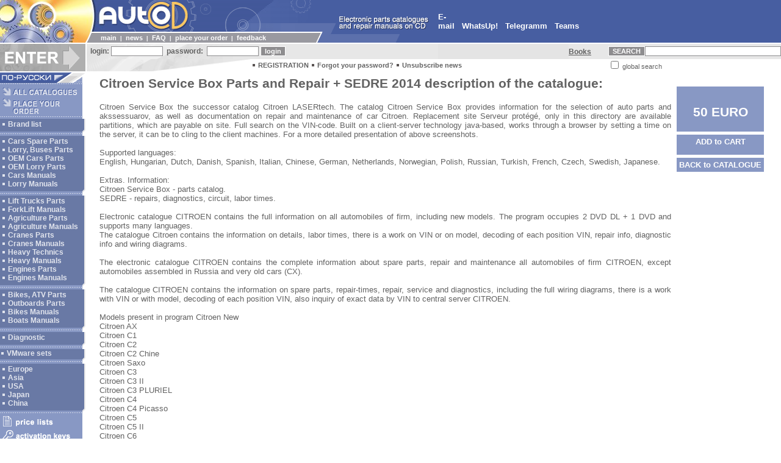

--- FILE ---
content_type: text/html
request_url: https://autocd.biz/index.html?q=10&gc=2909&sha=0
body_size: 31979
content:
<head><title>Citroen  Service Box Parts and Repair + SEDRE 2014, spare parts catalog and repair information for all models Citroen with the left and right rudder of all markets. Wiring Diagrams., Citroen New, Citroen EPC, CITROEN LASERTEC spare parts catalog and repair information for all models Citroen with the left and right rudder of all markets. Wiring Diagrams. Spare Parts Catalogs - EPC, Service Manual, Workshop Manuals, Service Information, Wiring Circuts and Hydraulic Shematic Diagrams, Diagnostic equipment, diag software.</title>
<meta http-equiv="Content-Type" content="text/html; charset=iso-8859-1">
<meta http-equiv="reply-to" content="hodgjunior@gmail.com">
<meta name=language content=en>
<meta name="Description" content="Citroen  Service Box Parts and Repair + SEDRE 2014, spare parts catalog and repair information for all models Citroen with the left and right rudder of all markets. Wiring Diagrams., Citroen New, Citroen EPC, CITROEN LASERTEC spare parts catalog and repair information for all models Citroen with the left and right rudder of all markets. Wiring Diagrams.">
<meta name="Keywords" content="Citroen  Service Box Parts and Repair + SEDRE 2014, spare parts catalog and repair information for all models Citroen with the left and right rudder of all markets. Wiring Diagrams., Citroen New, Citroen EPC, CITROEN LASERTEC spare parts catalog and repair information for all models Citroen with the left and right rudder of all markets. Wiring Diagrams.">
<meta name="Abstract" content="Citroen  Service Box Parts and Repair + SEDRE 2014, spare parts catalog and repair information for all models Citroen with the left and right rudder of all markets. Wiring Diagrams., Citroen New, Citroen EPC, CITROEN LASERTEC spare parts catalog and repair information for all models Citroen with the left and right rudder of all markets. Wiring Diagrams.">
<script>
  (function(i,s,o,g,r,a,m){i['GoogleAnalyticsObject']=r;i[r]=i[r]||function(){
  (i[r].q=i[r].q||[]).push(arguments)},i[r].l=1*new Date();a=s.createElement(o),
  m=s.getElementsByTagName(o)[0];a.async=1;a.src=g;m.parentNode.insertBefore(a,m)
  })(window,document,'script','//www.google-analytics.com/analytics.js','ga');

  ga('create', 'UA-9140671-5', 'autocd.biz');
  ga('send', 'pageview');
</script>





<LINK HREF=main.css REL=STYLESHEET TYPE=TEXT/CSS>
<link rel="stylesheet" href="/css/lightbox.min.css">
</head>

<script language="JavaScript">
<!--
function PictureWindow( URL, ID, WIDTH, HEIGHT ) {
window.open( URL, ID, "left=10, top=10, width="+WIDTH+", height="+HEIGHT+", channelmode=0, dependent=0, directories=0, fullscreen=0, location=0, menubar=0, resizable=0, scrollbars=0, status=0, toolbar=0" );
}
// -->
</script>

<body marginheight=0 marginwidth=0 bgcolor=#FFFFFF text=#000000 link=#626262 alink=#626262 vlink=#626262>

<table cellspacing=0 cellpadding=0 border=0 width=100%>
<tr><td colspan=2 bgcolor=#475EA1>

<table cellspacing=0 cellpadding=0 border=0>
<tr>
<td bgcolor=#FFFFFF rowspan=3><img src=img/top-1.jpg width=140 height=70></td>
<td bgcolor=#475EA1><img src=img/top-2.jpg width=35 height=52></td>
<td bgcolor=#475EA1><img src=img/top-5.gif width=175 height=52></td>
<td bgcolor=#475EA1><img src=img/top-6.gif width=165 height=52></td>
<td bgcolor=#475EA1><img src=img/top-7.gif width=40 height=52></td>
<td bgcolor=#475EA1 width=20%><img src=img/top-11_en.gif width=150 height=52></td>
<td align=left rowspan=3 width=20%><a href="mailto:hodgjunior@gmail.com?subject=Question!" class=menu2><b>E-mail</a>&nbsp;&nbsp;&nbsp;&nbsp;<a href="https://wa.me/79055578202" class=menu2><b>WhatsUp!</a>&nbsp;&nbsp;&nbsp;&nbsp;<a href="https://t.me/+79055578202" class=menu2>Telegramm</a>&nbsp;&nbsp;&nbsp;&nbsp;<a href="https://teams.live.com/l/invite/FEAI_eukN11NYikEgI?v=g1" class=menu2>Teams</a></b></td>


</tr>
<tr>
<td bgcolor=#FFFFFF><img src=img/top-3.gif width=10 height=2></td>
<td bgcolor=#FFFFFF colspan=2></td>
<td bgcolor=#475EA1><img src=img/top-8.gif width=40 height=2></td>
<td bgcolor=#475EA1></td>
</tr>
<tr>
<td bgcolor=#9999A0 colspan=3>   
    
<table cellspacing=0 cellpadding=0 border=0 width=375>
<tr>
<td><img src=img/top-4.gif width=10 height=16></td>
<td><img src=img/dot-1.gif width=15 height=1></td>
<td width=100%><font class=menu>
<a href="/index.html?q=1" title='Auto CD - Electronic spare parts identification catalogs. Auto Repair Manuals, Service Manuals, Wiring Diagrams.' class=menu>main</a> &nbsp;|&nbsp;
<a href="/index.html?q=4" title='Auto CD news' class=menu>news</a> &nbsp;|&nbsp;
<a href="/index.html?q=43" title='Auto CD FAQ' class=menu>FAQ</a> &nbsp;|&nbsp;
<a href="/index.html?q=6&ba_page=0" title='For place your order you must register on site' class=menu>place your order</a> &nbsp;|&nbsp;
<a href="/index.html?q=44" title='Auto CD feedback' class=menu>feedback</a>
</font></td></tr>
</table>
    
</td>
<td bgcolor=#475EA1><img src=img/top-9.gif width=40 height=16></td>
<td bgcolor=#475EA1><img src=img/top-10.gif width=100 height=16></td>
</tr>
</table>

</td></tr>
<tr><td colspan=2><img src=img/dot-1.gif width=1 height=2></td></tr>
<tr><td colspan=2>

<table cellspacing=0 cellpadding=0 border=0 width=100%>
<tr>
<td rowspan=2 bgcolor=#AFAFAF><img src=img/but_enter_en.gif width=140 height=45 alt="ENTER"></td>
<td rowspan=2><img src=img/dot-1.gif width=2 height=1></td>
<td bgcolor=#E7E7E7 background=img/backgr-1.gif colspan=2 height=25>

<table cellspacing=0 cellpadding=0 border=0>
<tr>
<form name="client_signin" action="/index.html?q=10" method=post>
<input type=hidden name="client_singin" value="1">
<td><font class=enter>&nbsp;&nbsp;login:&nbsp;</font></td>
<td><input type="text" name="client_login" value="" size=12 class=textarea></td>
<td><font class=enter>&nbsp;&nbsp;password:&nbsp;</font></td>
<td>&nbsp;<input name="client_pwd" size=12 type="password" class=textarea></td>
<td>&nbsp;<input type=submit name=submit value="login" class=button> </td>
</form></tr>
</table>

</td>
<td bgcolor=#E7E7E7>
<p class=news align=center><b><a href="Exchange_eng.html" target=new>Books</a></b>&nbsp;&nbsp;&nbsp;&nbsp;&nbsp;&nbsp;&nbsp;<br>
</td>

<td bgcolor=#E7E7E7 rowspan=2>

<table cellspacing=0 cellpadding=0 border=0>
<tr>
<form name="search" action="/index.html?q=7&ca_search=0&ca_page=0" method=post>
<input type=hidden name="ca_page" value="0">
<input type=hidden name="ca_search" value="1">
<td height=25><input type=submit value="SEARCH" class=button></td>
<td height=25><input value="" name="srch" size=35 size=20 maxlength=20 class=textarea></td>
</tr>
<tr><td height=20 bgcolor=#FFFFFF colspan=2><input type=checkbox name="ca_srchall" value="1" >&nbsp;global&nbsp;search</td>
</form></tr>
</table>

</td>


</tr>
<tr>
<td bgcolor=#E7E7E7><img src=img/mid-1.gif width=270 height=20></td>
<td width=80%>
<img src=img/dot-2.gif width=8 height=8>&nbsp;<a href="/index.html?q=2" title='For place your order necessary registered on site' class=enter>REGISTRATION</a>
<img src=img/dot-2.gif width=8 height=8>&nbsp;<a href="/index.html?q=103" title='If you have forgotten the password press here' class=enter>Forgot your password?</a>
<img src=img/dot-2.gif width=8 height=8>&nbsp;<a href="/index.html?q=110" class=enter title='To unsubscribe from mailing list press here'>Unsubscribe news</a>
</td>
</tr>
</table>



</td></tr>
<tr><td colspan=2><img src=img/dot-1.gif width=1 height=2></td></tr>
<tr>
<td valign=top width=140>

<table cellspacing=0 cellpadding=0 border=0 width=140>





<tr><td colspan=2><a href="https://www.autocd.ru"><img src=img/but_rus.gif width=140 height=17 alt="Ïåðåéòè íà ðóññêîÿçû÷íûé Auto CD" border=0></a></td></tr>
<tr><td bgcolor=#8898C4><img src=img/left-2.gif width=135 height=5></td><td></td></tr>
<tr>
<td bgcolor=#8898C4>
<a href="/index.html?q=7&ca_cat=0&ca_mar=0&ca_search=0&ca_page=0" title='Auto CD Repair Manuals, Automotive Repairs, Auto Spare Parts, auto servicing software, auto diagnostics and repairs software available on the market Caterpillar SIS, Liebherr, Mercedes EWA, EPCnet, EPC met, Audi, VW, BMW, Mitsubishi, Ford, Hyundai, Renault, nissan, Mazda, Toyota, Honda, Suzuki, Subaru, LandRover, Alldata, Bosch, Man, Mitchell'><img src=img/but_allcd_en.gif width=135 height=15 alt="All Catalogues" border=0 vspace=1></a><br>
<a href="/index.html?q=6&ba_page=0"><img src=img/but_order_en.gif width=135 height=30 alt="Place Your Order" border=0 vspace=1></a>
</td>
<td><img src=img/dot-1.gif width=5 height=1></td>
</tr>
<tr><td bgcolor=#8898C4><img src=img/left-2.gif width=135 height=5></td><td></td></tr>
<tr bgcolor=#6979A5>
<td>
                                                                                                                                     
<table cellspacing=1 cellpadding=1 border=0>
<tr><td>
<img src=img/dot-3.gif width=8 height=8>&nbsp;<a href="/index.html?q=33&ca_cat=0&ca_mar=0&ca_search=0&ca_page=0" title='ALL CATALOG' class=left>Brand list</a>
</td></tr>
</table>

</td>
<td background=img/backgr-2.gif></td>
</tr>
<tr><td colspan=2 bgcolor=#6979A5><img src=img/left-3.gif width=140 height=5></td></tr>
<tr><td bgcolor=#8898C4><img src=img/left-2.gif width=135 height=5></td><td></td></tr>
<tr bgcolor=#6979A5>
<td>

<table cellspacing=1 cellpadding=1 border=0>
<tr><td>
<img src=img/dot-3.gif width=8 height=8>&nbsp;<a href="/index.html?q=7&ca_cat=47&ca_mar=0&ca_search=0&ca_page=0" title='Spare Parts Catalogs for Vehicles / Automobiles' class=left>Cars Spare Parts</a><br>
<img src=img/dot-3.gif width=8 height=8>&nbsp;<a href="/index.html?q=7&ca_cat=46&ca_mar=0&ca_search=0&ca_page=0" title='Spare Parts Catalogs for Heavy Vehicles / Automobiles' class=left>Lorry, Buses Parts</a><br>
<img src=img/dot-3.gif width=8 height=8>&nbsp;<a href="/index.html?q=7&ca_cat=50&ca_mar=0&ca_search=0&ca_page=0" title='Spare Parts Catalogs for OEM for Cars' class=left>OEM Cars Parts</a><br>
<img src=img/dot-3.gif width=8 height=8>&nbsp;<a href="/index.html?q=7&ca_cat=495&ca_mar=0&ca_search=0&ca_page=0" title='Spare Parts Catalogs for OEM for LORRY' class=left>OEM Lorry Parts</a><br>
<img src=img/dot-3.gif width=8 height=8>&nbsp;<a href="/index.html?q=7&ca_cat=51&ca_mar=0&ca_search=0&ca_page=0" title='Repair Manuals for Cars' class=left>Cars Manuals</a><br>
<img src=img/dot-3.gif width=8 height=8>&nbsp;<a href="/index.html?q=7&ca_cat=496&ca_mar=0&ca_search=0&ca_page=0" title='Repair Manuals for Lorry' class=left>Lorry Manuals</a><br>
</td></tr>
</table>


</td>
<td background=img/backgr-2.gif></td>
</tr>
<tr><td colspan=2 bgcolor=#6979A5><img src=img/left-3.gif width=140 height=5></td></tr>
<tr><td bgcolor=#8898C4><img src=img/left-2.gif width=135 height=5></td><td></td></tr>
<tr bgcolor=#6979A5>
<td>

<table cellspacing=1 cellpadding=1 border=0>
<tr><td>
<img src=img/dot-3.gif width=8 height=8>&nbsp;<a href="/index.html?q=7&ca_cat=494&ca_mar=0&ca_search=0&ca_page=0" title='Fork Lifts / Lift Trucks Spare Parts Identification Catalogs' class=left>Lift Trucks Parts</a><br>
<img src=img/dot-3.gif width=8 height=8>&nbsp;<a href="/index.html?q=7&ca_cat=553&ca_mar=0&ca_search=0&ca_page=0" title='Fork Lifts / Lift Trucks Workshop Service Manuals' class=left>ForkLift Manuals</a><br>
<img src=img/dot-3.gif width=8 height=8>&nbsp;<a href="/index.html?q=7&ca_cat=534&ca_mar=0&ca_search=0&ca_page=0" title='Agricultures Machinere Spare Parts Catalogs' class=left>Agriculture Parts</a><br>
<img src=img/dot-3.gif width=8 height=8>&nbsp;<a href="/index.html?q=7&ca_cat=581&ca_mar=0&ca_search=0&ca_page=0" title='Agricultures equipments Workshop Service Manuals' class=left>Agriculture&nbsp;Manuals</a><br>
<img src=img/dot-3.gif width=8 height=8>&nbsp;<a href="/index.html?q=7&ca_cat=751&ca_mar=0&ca_search=0&ca_page=0" title='Cranes Spare Parts Catalogues' class=left>Cranes Parts</a><br>
<img src=img/dot-3.gif width=8 height=8>&nbsp;<a href="/index.html?q=7&ca_cat=752&ca_mar=0&ca_search=0&ca_page=0" title='Cranes Service Manuals, Cranes Workshop Manuals, Cranes Repair Manuals' class=left>Cranes&nbsp;Manuals</a><br>
<img src=img/dot-3.gif width=8 height=8>&nbsp;<a href="/index.html?q=7&ca_cat=535&ca_mar=0&ca_search=0&ca_page=0" title='Heavy Technics Electronic Spare Parts Catalogues' class=left>Heavy&nbsp;Technics</a><br>
<img src=img/dot-3.gif width=8 height=8>&nbsp;<a href="/index.html?q=7&ca_cat=554&ca_mar=0&ca_search=0&ca_page=0" title='Heavy Technics Repair Manuals, Agricultures Workshop Service Manuals' class=left>Heavy&nbsp;Manuals</a><br>
<img src=img/dot-3.gif width=8 height=8>&nbsp;<a href="/index.html?q=7&ca_cat=555&ca_mar=0&ca_search=0&ca_page=0" title='Heavy Truck Engines spare parts catalogues and Industrial Engines Spare Parts Catalogs' class=left>Engines Parts</a><br>
<img src=img/dot-3.gif width=8 height=8>&nbsp;<a href="/index.html?q=7&ca_cat=556&ca_mar=0&ca_search=0&ca_page=0" title='Heavy Truck Engines Repair Manuals and Industrial Engines Service Workshop Manuals' class=left>Engines Manuals</a><br>
</td></tr>
</table>


</td>
<td background=img/backgr-2.gif></td>
</tr>
<tr><td colspan=2 bgcolor=#6979A5><img src=img/left-3.gif width=140 height=5></td></tr>
<tr><td bgcolor=#8898C4><img src=img/left-2.gif width=135 height=5></td><td></td></tr>
<tr bgcolor=#6979A5>
<td>

<table cellspacing=1 cellpadding=1 border=0>
<tr><td>
<img src=img/dot-3.gif width=8 height=8>&nbsp;<a href="/index.html?q=7&ca_cat=48&ca_mar=0&ca_search=0&ca_page=0" title='Spare Parts Catalogs for Bikes, Engines, Snowmobiles, ATVs & etc.' class=left>Bikes, ATV Parts</a><br>
<img src=img/dot-3.gif width=8 height=8>&nbsp;<a href="/index.html?q=7&ca_cat=529&ca_mar=0&ca_search=0&ca_page=0" title='Spare Parts Catalogs for Boats and Boats Engines.' class=left>Outboards Parts</a><br>
<img src=img/dot-3.gif width=8 height=8>&nbsp;<a href="/index.html?q=7&ca_cat=396&ca_mar=0&ca_search=0&ca_page=0" title='Motorcycles Repair Information' class=left>Bikes Manuals</a><br>
<img src=img/dot-3.gif width=8 height=8>&nbsp;<a href="/index.html?q=7&ca_cat=530&ca_mar=0&ca_search=0&ca_page=0" title='Boats and Boats Engines Repairs' class=left>Boats Manuals</a><br>
</td></tr>
</table>


</td>
<td background=img/backgr-2.gif></td>
</tr>
<tr><td colspan=2 bgcolor=#6979A5><img src=img/left-3.gif width=140 height=5></td></tr>
<tr><td bgcolor=#8898C4><img src=img/left-2.gif width=135 height=5></td><td></td></tr>
<tr bgcolor=#6979A5>
<td>

<table cellspacing=1 cellpadding=1 border=0>
<tr><td>
<img src=img/dot-3.gif width=8 height=8>&nbsp;<a href="/index.html?q=7&ca_cat=552&ca_mar=0&ca_search=0&ca_page=0" title='Diagnostic programs for Trucks and Cars' class=left>Diagnostic</a><br>
</td></tr>
</table>

</td>
<td background=img/backgr-2.gif></td>
</tr>
<tr><td colspan=2 bgcolor=#6979A5><img src=img/left-3.gif width=140 height=5></td></tr>
<tr><td bgcolor=#8898C4><img src=img/left-2.gif width=135 height=5></td><td></td></tr>
<tr bgcolor=#6979A5>
<td>

<img src=img/dot-3.gif width=8 height=8>&nbsp;<a href="/index.html?q=7&ca_cat=586&ca_mar=0&ca_search=0&ca_page=0" title='VMware sets' class=left>VMware sets</a><br>

</td>
<td background=img/backgr-2.gif></td>
</tr>
<tr><td colspan=2 bgcolor=#6979A5><img src=img/left-3.gif width=140 height=5></td></tr>
<tr><td bgcolor=#8898C4><img src=img/left-2.gif width=135 height=5></td><td></td></tr>
<tr bgcolor=#6979A5>
<td>

<table cellspacing=1 cellpadding=1 border=0>
<tr><td>
<img src=img/dot-3.gif width=8 height=8>&nbsp;<a href="/index.html?q=7&ca_cat=105&ca_mar=0&ca_search=0&ca_page=0" title='Spare parts catalogs of European market' class=left>Europe</a><br>
<img src=img/dot-3.gif width=8 height=8>&nbsp;<a href="/index.html?q=7&ca_cat=106&ca_mar=0&ca_search=0&ca_page=0" title='Spare parts catalogs of Asian market' class=left>Asia</a><br>
<img src=img/dot-3.gif width=8 height=8>&nbsp;<a href="/index.html?q=7&ca_cat=45&ca_mar=0&ca_search=0&ca_page=0" title='Spare parts catalogs of USA market' class=left>USA</a><br>
<img src=img/dot-3.gif width=8 height=8>&nbsp;<a href="/index.html?q=7&ca_cat=52&ca_mar=0&ca_search=0&ca_page=0" title='Spare parts catalogs of Japan market' class=left>Japan</a><br>
<img src=img/dot-3.gif width=8 height=8>&nbsp;<a href="/index.html?q=7&ca_cat=543&ca_mar=0&ca_search=0&ca_page=0" title='Spare parts catalogs of Chinese market' class=left>China</a><br>
</td></tr>
</table>


</td>
<td background=img/backgr-2.gif></td>
</tr>
<tr><td colspan=2 bgcolor=#6979A5><img src=img/left-3.gif width=140 height=5></td></tr>
<tr><td bgcolor=#8898C4><img src=img/left-2.gif width=135 height=5></td><td></td></tr>
<tr>
<td bgcolor=#8898C4>
<a href="/index.html?q=53&pr_page=0" title='Automobiles Spare Parts Price Lists'><img src=img/but_prices_en.gif width=135 height=20 alt="Price lists" border=0 vspace=1></a><br>
<a href="/index.html?q=161&ac_page=0" title='Activation CODES / KEYS for catalogs'><img src=img/but_keys_en.gif width=135 height=25 alt="Activation keys" border=0 vspace=1></a>
</td>
<td><img src=img/dot-1.gif width=5 height=1></td>
</tr>
<tr><td bgcolor=#8898C4><img src=img/left-2.gif width=135 height=5></td><td></td></tr>
<tr><td bgcolor=#8898C4><img src=img/but_search_en.gif width=135 height=15></td><td></td></tr>
<tr><td bgcolor=#8898C4>

<table cellspacing=0 cellpadding=2 border=0>
<tr>
<form name="search" action="/index.html?q=7&ca_search=0&ca_page=0" method=post>
<input type=hidden name="ca_page" value="0">
<input type=hidden name="ca_search" value="1">
<td><input value="" name="srch" size=8 size=20 maxlength=20 class=search1></td>
<td><input type=submit value=GO class=search2></td>
</tr>
<tr><td colspan=2><input type=checkbox name="ca_srchall" value="1" > <font class=menu>search<br>&nbsp;&nbsp;&nbsp;&nbsp;&nbsp;&nbsp;everywhere</font></td>
</form></tr>
</table>

<tr><td bgcolor=#8898C4><img src=img/left-2.gif width=135 height=5></td><td></td></tr>
<tr bgcolor=#6979A5>

<td>

<table cellspacing=1 cellpadding=1 border=0>
<tr><td>
<img src=img/dot-3.gif width=8 height=8>&nbsp;<a href="https://forum.autocd.biz/viewforum.php?f=3" title='Auto CD.biz Forums' class=left target=new>Forum</a>
</td></tr>
<tr><td>
<img src=img/dot-3.gif width=8 height=8>&nbsp;<a href="/index.html?q=340" title='Full list of spare parts catalog on Auto CD' class=left>For Print</a>
</td></tr>
<tr><td>
<img src=img/dot-3.gif width=8 height=8>&nbsp;<a href="/index.html?q=308" title='Map of site Auto CD' class=left>Site Map</a>
</td></tr>
</table>

</td>
<td background=img/backgr-2.gif></td>
</tr>

<tr><td colspan=2 bgcolor=#6979A5><img src=img/left-3.gif width=140 height=5></td></tr>
<tr><td bgcolor=#8898C4><img src=img/left-2.gif width=135 height=5></td><td></td></tr>

<tr><td bgcolor=#8898C4></td><td></td></tr>
<tr><td colspan=2><img src=img/left-4.gif width=140 height=85></td></tr>
</table>

</td>
<td valign=top width=100%>
<table cellspacing=2 cellpadding=2 border=0 width=100%><tr><td>

<center><table cellspacing="0" cellpadding="2" border="0" width="97%">
<tr><td width=100% valign=top>
<h2>Citroen  Service Box Parts and Repair + SEDRE 2014 description of the catalogue:</h2>
<p align="justify" class="news">Citroen Service Box the successor catalog Citroen LASERtech. The catalog Citroen Service Box provides information for the selection of auto parts and akssessuarov, as well as documentation on repair and maintenance of car Citroen. Replacement site Serveur prot&#233;g&#233;, only in this directory are available partitions, which are payable on site. Full search on the VIN-code. Built on a client-server technology java-based, works through a browser by setting a time on the server, it can be to cling to the client machines. For a more detailed presentation of above screenshots.<br />
<br />
Supported languages:<br />
English, Hungarian, Dutch, Danish, Spanish, Italian, Chinese, German, Netherlands, Norwegian, Polish, Russian, Turkish, French, Czech, Swedish, Japanese.<br />
<br />
Extras. Information:<br />
Citroen Service Box - parts catalog.<br />
SEDRE - repairs, diagnostics, circuit, labor times.<br />
<br />
Electronic catalogue CITROEN contains the full information on all automobiles of firm, including new models. The program occupies 2 DVD DL + 1 DVD and supports many languages. <br />
The catalogue Citroen contains the information on details, labor times, there is a work on VIN or on model, decoding of each position VIN, repair info, diagnostic info and wiring diagrams. <br />
<br />
The electronic catalogue CITROEN contains the complete information about spare parts, repair and maintenance all automobiles of firm CITROEN, except automobiles assembled in Russia and very old cars (CX).<br />
<br />
The catalogue CITROEN contains the information on spare parts, repair-times, repair, service and diagnostics, including the full wiring diagrams, there is a work with VIN or with model, decoding of each position VIN, also inquiry of exact data by VIN to central server CITROEN.<br />
<br />
Models present in program Citroen New<br />
Citroen AX<br />
Citroen C1<br />
Citroen C2<br />
Citroen C2 Chine<br />
Citroen Saxo<br />
Citroen C3<br />
Citroen C3 II<br />
Citroen C3 PLURIEL<br />
Citroen C4<br />
Citroen C4 Picasso<br />
Citroen C5<br />
Citroen C5 II<br />
Citroen C6<br />
Citroen C8<br />
Citroen BX<br />
Citroen Berlingo<br />
Citroen Berlingo II VP<br />
Citroen C-Crosser<br />
Citroen Jumpy Combi<br />
Citroen Evasion<br />
Citroen DISPATCH<br />
Citroen PICASSO<br />
Citroen RELAY<br />
Citroen RELAY II<br />
Citroen SAXO<br />
Citroen SYNERGIE<br />
Citroen XANTIA<br />
Citroen XANTIA II<br />
Citroen XM<br />
Citroen XM II<br />
Citroen XSARA<br />
Citroen XSARA II<br />
Citroen XSARA Picasso<br />
Citroen XSARA Picasso N8<br />
Citroen ZX<br />
Citroen C15<br />
Citroen C25<br />
Citroen Berlingo II VU<br />
Citroen Jumpy I & II<br />
Citroen Jumper<br />
Citroen Jumper II<br />
Citroen Jumper III<br />
and etc.</p>
<br>
</td><td valign=top>
	<table border="0" cellpadding="4" cellspacing="5">
		<tr><td bgcolor="#8898C4"><center>&nbsp;<br><h1 class=menu3>50 EURO<br></h1></td>
		</tr><tr><td bgcolor="#8898C4"><h1><a href="/index.html?q=5&gcc=2909" class=menu2><center>ADD&nbsp;to&nbsp;CART</a></h1></td>
		</tr><tr><td width="100%" bgcolor="#8898C4"><b><a href="/index.html?q=7" class=menu2><center>BACK&nbsp;to&nbsp;CATALOGUE</a></td>
		</tr>
		&nbsp;
	</table>
</td></tr>
</table>
<table border=0 cellpadding=5><tr><td colspan=4 align=center><font class=news><p><b>Screenshots </b><br>(You can click on the thumbnails for large view)</p></td></tr><tr><td style="position:relative">
	<img class="jslghtbx-thmb" id="2921" 
		src="/pictures_view.html?q=142&pic=CitroenNew_1_s.png" width="150" height="72" border=0 
		alt="Click to view big picture in popup."
		data-jslghtbx="/pictures_view.html?q=142&pic=CitroenNew_1.png"
		data-jslghtbx-group="autocd"
	>
</td>
<td style="position:relative">
	<img class="jslghtbx-thmb" id="2923" 
		src="/pictures_view.html?q=142&pic=CitroenNew_2_s.png" width="150" height="72" border=0 
		alt="Click to view big picture in popup."
		data-jslghtbx="/pictures_view.html?q=142&pic=CitroenNew_2.png"
		data-jslghtbx-group="autocd"
	>
</td>
<td style="position:relative">
	<img class="jslghtbx-thmb" id="2925" 
		src="/pictures_view.html?q=142&pic=CitroenNew_3_s.png" width="150" height="72" border=0 
		alt="Click to view big picture in popup."
		data-jslghtbx="/pictures_view.html?q=142&pic=CitroenNew_3.png"
		data-jslghtbx-group="autocd"
	>
</td>
<td style="position:relative">
	<img class="jslghtbx-thmb" id="2927" 
		src="/pictures_view.html?q=142&pic=CitroenNew_4_s.png" width="150" height="72" border=0 
		alt="Click to view big picture in popup."
		data-jslghtbx="/pictures_view.html?q=142&pic=CitroenNew_4.png"
		data-jslghtbx-group="autocd"
	>
</td>
</tr><tr><td style="position:relative">
	<img class="jslghtbx-thmb" id="2929" 
		src="/pictures_view.html?q=142&pic=CitroenNew_5_s.png" width="150" height="72" border=0 
		alt="Click to view big picture in popup."
		data-jslghtbx="/pictures_view.html?q=142&pic=CitroenNew_5.png"
		data-jslghtbx-group="autocd"
	>
</td>
<td style="position:relative">
	<img class="jslghtbx-thmb" id="2931" 
		src="/pictures_view.html?q=142&pic=CitroenNew_6_s.png" width="150" height="72" border=0 
		alt="Click to view big picture in popup."
		data-jslghtbx="/pictures_view.html?q=142&pic=CitroenNew_6.png"
		data-jslghtbx-group="autocd"
	>
</td>
<td style="position:relative">
	<img class="jslghtbx-thmb" id="2933" 
		src="/pictures_view.html?q=142&pic=CitroenNew_7_s.png" width="150" height="72" border=0 
		alt="Click to view big picture in popup."
		data-jslghtbx="/pictures_view.html?q=142&pic=CitroenNew_7.png"
		data-jslghtbx-group="autocd"
	>
</td>
<td style="position:relative">
	<img class="jslghtbx-thmb" id="2935" 
		src="/pictures_view.html?q=142&pic=CitroenNew_8_s.png" width="150" height="72" border=0 
		alt="Click to view big picture in popup."
		data-jslghtbx="/pictures_view.html?q=142&pic=CitroenNew_8.png"
		data-jslghtbx-group="autocd"
	>
</td>
</tr><tr><td style="position:relative">
	<img class="jslghtbx-thmb" id="2937" 
		src="/pictures_view.html?q=142&pic=CitroenWD1_s.png" width="150" height="109" border=0 
		alt="Click to view big picture in popup."
		data-jslghtbx="/pictures_view.html?q=142&pic=CitroenWD1.png"
		data-jslghtbx-group="autocd"
	>
</td>
<td style="position:relative">
	<img class="jslghtbx-thmb" id="2939" 
		src="/pictures_view.html?q=142&pic=CitroenWD2_s.png" width="150" height="109" border=0 
		alt="Click to view big picture in popup."
		data-jslghtbx="/pictures_view.html?q=142&pic=CitroenWD2.png"
		data-jslghtbx-group="autocd"
	>
</td>
<td style="position:relative">
	<img class="jslghtbx-thmb" id="2941" 
		src="/pictures_view.html?q=142&pic=CitroenWD3_s.png" width="150" height="109" border=0 
		alt="Click to view big picture in popup."
		data-jslghtbx="/pictures_view.html?q=142&pic=CitroenWD3.png"
		data-jslghtbx-group="autocd"
	>
</td>
<td style="position:relative">
	<img class="jslghtbx-thmb" id="2943" 
		src="/pictures_view.html?q=142&pic=CitroenWD4_s.png" width="150" height="109" border=0 
		alt="Click to view big picture in popup."
		data-jslghtbx="/pictures_view.html?q=142&pic=CitroenWD4.png"
		data-jslghtbx-group="autocd"
	>
</td>
</tr></table><br>

<center><table cellspacing="0" cellpadding="2" border="0" width="85%">
<tr><td width=100%>

<p align=justify><b>Conflict Citroen  Service Box Parts and Repair + SEDRE 2014 with other catalogues:</b></p>
<p align=justify></p>

<table width=100% border=0 cellspaing=4 cellpadding=4>
<td width=20% bgcolor=#8898C4><font class=menu2><b>&nbsp;Region: </td><td width=2%>&nbsp</td><td><b> Europe</td>
</tr><tr><td bgcolor=#8898C4><font class=menu2><b>&nbsp;Languages:</td><td width=2%>&nbsp</td><td><b> English, Hungarian, Dutch, Danish, Spanish, Italian, Chinese, Mexican, German, Norwegian, Polish, Russian, Turkish, French, Czech, Swedish, Japanese</td>
</tr><tr><td bgcolor=#8898C4><font class=menu2><b>&nbsp;OS:</td><td width=2%>&nbsp</td><td><b> VISTA, Win7 x32, Win7 x64, Win98, Windows 8/10 x64, WinJapan, WinNT, WinXP</td>
</tr><tr><td bgcolor=#8898C4><font class=menu2><b>&nbsp;Quantity of CD:</td><td width=2%>&nbsp</td><td><b> 3&nbsp;DVD&nbsp;DL</td>
</tr><tr><td bgcolor=#8898C4><font class=menu2><b>&nbsp;Data of update:</td><td width=2%>&nbsp</td><td><b> 11/2013</td>
</tr><tr><td bgcolor=#8898C4><font class=menu2><b>&nbsp;Price:</td><td width=2%>&nbsp</td><td><b> 50 Euro</td>
</tr>
</table>
</td></tr>
</table>

<br><br><br>
<center>
<table cellspacing="0" cellpadding="0" width="90%" bgcolor=#6979A5>
  <tr bgcolor=#6979A5>
	   <td colspan=7 align=center><strong><font class=menu2><br>May we suggest also: ( total 2 catalogs )<br><br></td>
  </tr>
  <tr bgcolor=#8898C4>
	   <td width=2% align=center><strong><font class=menu2>N</td>
	   <td width=58% align=center><strong><font class=menu2>NAME</td>
	   <td width=8% align=center><strong><font class=menu2>REGION</td>
	   <td width=8% align=center><strong><font class=menu2>LANGUAGE</td>
	   <td width=8% align=center><strong><font class=menu2>VALUE</td>
	   <td width=8% align=center><strong><font class=menu2>DATE</td>
	   <td width=8% align=center><strong><font class=menu2>PRICE</td>
  </tr>

<tr bgcolor=#EFF5FC><td align=center><br>1<br><br></td><td><table border=0 cellspacing=0 cellpadding=2 width=100%><tr><td valign=top width=100%><a href="/index.html?q=10&gc=2315&sha=0" title='Citroen Lexia3 diagnostic program for Citroen and Citroen wiring diagrams set'><b>Citroen Lexia3</b></a><br>diagnostic program for Citroen and Citroen wiring diagrams set</td><td align=right valign=top><font class=news2>Repair&nbsp;manual&nbsp;and&nbsp;Diagnostics</td></tr></table><div align=right><table cellspacing="0" cellpadding="2" border="0"><tr><td bgcolor=#6979A5 width=100%><strong><a href="/index.html?q=5&gcc=2315" class=menu2><font class=menu2>ADD&nbsp;to&nbsp;CART</a></td></tr></table></td><td align=center>All&nbsp;regions</td><td align=center>English, German, Japanese</td><td align=center>2&nbsp;DVD  and 1&nbsp;CD</td><td align=center>10/2007</td><td align=center>25&nbsp;EURO</td></tr><tr bgcolor=#DFE6F7><td align=center><br>2<br><br></td><td><table border=0 cellspacing=0 cellpadding=2 width=100%><tr><td valign=top width=100%><a href="/index.html?q=10&gc=1009&sha=0" title='Citroen Parts and Repair New CS36 (no wiring diagrams) spare parts catalog and repair information for all models Citroen with the left and right rudder of all markets. Without wiring diagrams.'><b>Citroen Parts and Repair New CS36 (no wiring diagrams)</b></a><br>spare parts catalog and repair information for all models Citroen with the left and right rudder of all markets. Without wiring diagrams.</td><td align=right valign=top><font class=news2>Parts&nbsp;catalogue</td></tr></table><div align=right><table cellspacing="0" cellpadding="2" border="0"><tr><td bgcolor=#6979A5 width=100%><strong><a href="/index.html?q=5&gcc=1009" class=menu2><font class=menu2>ADD&nbsp;to&nbsp;CART</a></td></tr></table></td><td align=center>Europe</td><td align=center>English, German, Russian, Japanese</td><td align=center>1&nbsp;DVD&nbsp;DL and 1&nbsp;CD</td><td align=center>12/2009</td><td align=center>50&nbsp;EURO</td></tr>

</table>
<br>
</center>

</td></tr></table>

</td>
</tr>
<tr><td colspan=2><img src=img/dot-1.gif width=1 height=10></td></tr>
<tr>
<td></td>
<td>

<table cellspacing=0 cellpadding=0 border=0 width=100%>
<tr>
<td rowspan=2><img src=img/bot-1.gif width=115 height=23></td>
<td bgcolor=#E7E7E7 width=100%><img src=img/dot-1.gif width=1 height=6></td>
</tr>
<tr><td bgcolor=#475EA1 height=17>

<table cellspacing=0 cellpadding=0 border=0 width=100%>
<tr>
<td width=230><font class=copy>designed by creative-bureau DONE</td>
<td width=500 align=right><font class=copy>Any questions or comments please send to: <a href=mailto:hodgjunior@gmail.com class=copy>hodgjunior@gmail.com</a>&nbsp;&nbsp;</font></td></tr>
</table>

</td></tr>
</table>

</td>
</tr>
<tr><td colspan=2><img src=img/dot-1.gif width=1 height=2></td></tr>
</table>

<p><center>
<table border=0 ><tr>
<td>
<noindex><!--LiveInternet counter--><script language="JavaScript"><!--
document.write('<a href="https://www.liveinternet.ru/click" '+
'target=_blank><img src="https://counter.yadro.ru/hit?t50.10;r'+
escape(document.referrer)+((typeof(screen)=='undefined')?'':
';s'+screen.width+'*'+screen.height+'*'+(screen.colorDepth?
screen.colorDepth:screen.pixelDepth))+';u'+escape(document.URL)+
';'+Math.random()+
'" border=0 width=31 height=31 alt="liveinternet.ru"></a>')//--></script><!--/LiveInternet-->
</td></tr>
</table>
<script src="/js/lightbox.min.js" type="text/javascript"></script>
<script>
    var lightbox = new Lightbox();
    lightbox.load();
</script>
</BODY></HTML>


--- FILE ---
content_type: text/plain
request_url: https://www.google-analytics.com/j/collect?v=1&_v=j102&a=300307474&t=pageview&_s=1&dl=https%3A%2F%2Fautocd.biz%2Findex.html%3Fq%3D10%26gc%3D2909%26sha%3D0&ul=en-us%40posix&dt=Citroen%20Service%20Box%20Parts%20and%20Repair%20%2B%20SEDRE%202014%2C%20spare%20parts%20catalog%20and%20repair%20information%20for%20all%20models%20Citroen%20with%20the%20left%20and%20right%20rudder%20of%20all%20markets.%20Wiring%20Diagrams.%2C%20Citroen%20New%2C%20Citroen%20EPC%2C%20CITROEN%20LASERTEC%20spare%20parts%20catalog%20and%20repair%20information%20for%20all%20models%20Citroen%20with%20the%20left%20and%20right%20rudder%20of%20all%20markets.%20Wiring%20Diagrams.%20Spare%20Parts%20Catalogs%20-%20EPC%2C%20Service%20Manual%2C%20Workshop%20Manuals%2C%20Service%20Information%2C%20Wiring%20Circuts%20and%20Hydraulic%20Shematic%20Diagrams%2C%20Diagnostic%20equipment%2C%20diag%20software.&sr=1280x720&vp=1280x720&_u=IEBAAAABAAAAACAAI~&jid=1586818016&gjid=1098683932&cid=630211146.1768384743&tid=UA-9140671-5&_gid=1031038995.1768384743&_r=1&_slc=1&z=765710991
body_size: -449
content:
2,cG-9YNM6GXFZQ